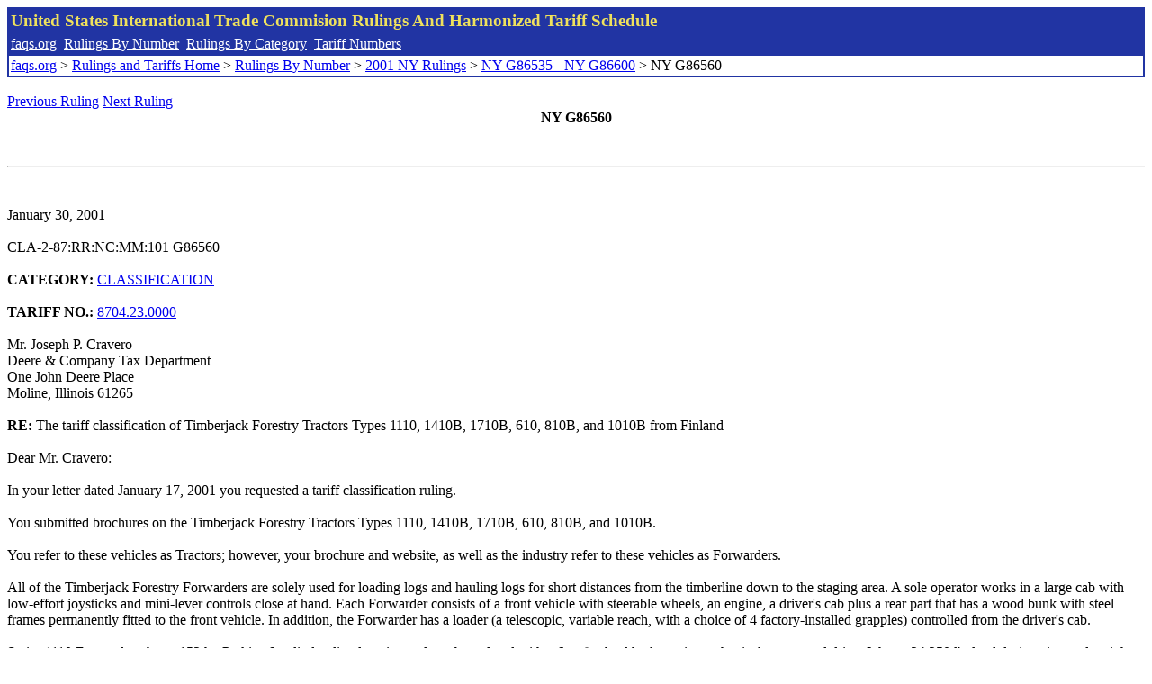

--- FILE ---
content_type: text/html; charset=UTF-8
request_url: http://www.faqs.org/rulings/rulings2001NYG86560.html
body_size: 2822
content:
<!DOCTYPE html PUBLIC "-//W3C//DTD XHTML 1.0 Strict//EN" "http://www.w3.org/TR/xhtml1/DTD/xhtml1-strict.dtd">
<html xmlns="http://www.w3.org/1999/xhtml" lang="en">
<head>
<meta http-equiv="Content-Type" content="text/html; charset=UTF-8" />
<title>NY G86560 - The tariff classification of Timberjack Forestry Tractors Types 1110, 1410B, 1710B, 610, 810B, and 1010B from Finland - United States International Trade Commision Rulings</title>
</head>
<body>
<table style="text-align: left; color: rgb(255, 255, 153); background-color: rgb(33, 52, 163); width: 100%; height: 58px;" border="0" cellpadding="2" cellspacing="2"><tbody><tr style="color: rgb(239, 225, 93);"><td colspan="1" rowspan="1"><big><strong>United States International Trade Commision Rulings And Harmonized Tariff Schedule</strong></big></td></tr><tr><td colspan="1" rowspan="1" style="color: white;"><a style="color: white;" href="/">faqs.org</a>&nbsp;&nbsp;<a style="color: white;" href="http://faqs.org/rulings/ruling.html">Rulings By Number</a>&nbsp;&nbsp;<a style="color: white;" href="http://faqs.org/rulings/category.html">Rulings By Category</a>&nbsp;&nbsp;<a style="color: white;" href="http://faqs.org/rulings/tariff.html">Tariff Numbers</a></td></tr><tr><td style="background-color: white;"><span style="color: black;"><a href="/">faqs.org</a> > <a href="http://faqs.org/rulings/index.html">Rulings and Tariffs Home</a> > <a href="http://faqs.org/rulings/ruling.html">Rulings By Number</a> > <a href="http://faqs.org/rulings/ruling2001NY.html">2001 NY Rulings</a> > <a href="http://faqs.org/rulings/ruling2001NY47.html">NY G86535 - NY G86600</a> > NY G86560
</span></td></tr></tbody></table>
<br/><a href="http://faqs.org/rulings/rulings2001NYG86558.html">Previous Ruling</a> <a href="http://faqs.org/rulings/rulings2001NYG86565.html">Next Ruling</a><br/>
<center><strong>NY G86560</center></strong><br>
<script language="JavaScript">
<!--
function google_ad_request_done(google_ads) { var i;
if (google_ads.length>0) document.write('<hr><br><a href=\"' + google_info.feedback_url + '\" style=\"color:black; text-decoration:none\" onMouseOver=\"this.style.textDecoration=\'underline\'\" onMouseOut=\"this.style.textDecoration=\'none\'\"><b>Ads by Google</b></a>');

for(i = 0; i < google_ads.length && i < 3; ++i) { 
document.write('<br><a href=' +
google_ads[i].url 
+ ' onMouseOver="window.status=\''
+ google_ads[i].visible_url
+ '\'; return true"'
+ ' onMouseout="window.status=\'\'; return true"'

+'>' + '<b>' + 
google_ads[i].line1 +
'</b></a> - '
+ ''

+ google_ads[i].line2 + '  ' + google_ads[i].line3 + ' - '+

' <a class=\"red\" href=' + google_ads[i].url

+ ' onMouseOver="window.status=\''
+ google_ads[i].visible_url
+ '\'; return true"'
+ ' onMouseout="window.status=\'\'; return true"'

+ '>' +
google_ads[i].visible_url +
'</a><br>'
); 
} }

// -->
</script>

<script type="text/javascript"><!--
google_ad_client = "pub-5788426211617053";
google_ad_output = "js";
google_ad_channel ="4256548808";
google_feedback = "on"
//--></script> <script type="text/javascript"
src=" http://pagead2.googlesyndication.com/pagead/show_ads.js">
</script><br><hr> 

<br>
<b></b><br>
January 30, 2001<br>
<b></b><br>
CLA-2-87:RR:NC:MM:101 G86560<br>
<b></b><br>
<b>CATEGORY:</b> <a href="http://faqs.org/rulings/CLASSIFICATION.html">CLASSIFICATION</a> <br>
<b></b><br>
<b>TARIFF NO.:</b> <a href="http://faqs.org/rulings/tariffs/87042300.html">8704.23.0000</a><br>
<b></b><br>
Mr. Joseph P. Cravero<br>
Deere & Company Tax Department<br>
One John Deere Place<br>
Moline, Illinois 61265<br>
<b></b><br>
<b>RE:</b> The tariff classification of Timberjack Forestry Tractors Types 1110, 1410B, 1710B, 610, 810B, and 1010B from Finland<br>
<b></b><br>
Dear Mr. Cravero:<br>
<b></b><br>
In your letter dated January 17, 2001 you requested a tariff classification ruling.<br>
<b></b><br>
You submitted brochures on the Timberjack Forestry Tractors Types 1110, 1410B, 1710B, 610, 810B, and 1010B.<br>
<b></b><br>
You refer to these vehicles as Tractors; however, your brochure and website, as well as the industry refer to these vehicles as Forwarders.<br>
<b></b><br>
All of the Timberjack Forestry Forwarders are solely used for loading logs and hauling logs for short distances from the timberline down to the staging area. A sole operator works in a large cab with low-effort joysticks and mini-lever controls close at hand. Each Forwarder consists of a front vehicle with steerable wheels, an engine, a driver's cab plus a rear part that has a wood bunk with steel frames permanently fitted to the front vehicle. In addition, the Forwarder has a loader (a telescopic, variable reach, with a choice of 4 factory-installed grapples) controlled from the driver's cab.<br>
<b></b><br>
Series 1110 Forwarder - has a 152 hp Perkins 6-cylinder diesel engine and can be ordered with a 6 or 8 wheel hydrostatic mechanical, two-speed drive. It has a 24,250 lb. load designation and weighs approximately 27,780 - 34,610 lbs. (G.V.W. of 115 - 130 metric tons) depending on the options ordered.<br>
<b></b><br>
Series 1410B Forwarder - has a 168 hp Perkins diesel engine and can be ordered with a 6 or 8 wheel hydrostatic mechanical, two-speed drive. It has a 30,900 lb. load designation and weighs approximately 30,800 - 37,500 lbs. (G.V.W. of 136 - 151 metric tons) depending on the options ordered.<br>
<b></b><br>
Series 1710B Forwarder - has a 210 hp Perkins diesel engine and can be ordered with a 6 or 8 wheel hydrostatic mechanical, two-speed drive. It has a 37,480 lb. load designation and weighs approximately 36,370 - 42,990 lbs. (G.V.W. of 163 - 178 metric tons) depending on the options ordered.<br>
<b></b><br>
Series 610 Forwarder - has a 110 hp Cummins diesel engine and comes with a 4-wheel manual shift, 5-speed synchromesh drive. It has an 8,900 - 21,800 lb. load designation and weighs approximately 22,700 - 25,200 lbs. (G.V.W. of 70 - 104 metric tons) depending on the options ordered.<br>
<b></b><br>
Series 810B Forwarder - has an 81 kW Perkins diesel engine and comes with an 8 wheel hydrostatic mechanical, two-speed drive. It has an 18,740 lb. load designation and weighs approximately 22,930 - 24,690 lbs. (G.V.W. of 92 - 96 metric tons) depending on the options ordered.<br>
<b></b><br>
Series 1010B Forwarder - has a 110 hp Cummins diesel engine and comes with a 4 or 6 wheel hydrostatic-mechanical, two-speed drive. It has a 22,000 lb. load designation and weighs approximately 24,250 - 27,560 lbs. (G.V.W. of 102 - 110 metric tons) depending on the options ordered.<br>
<b></b><br>
The applicable subheading for the Timberjack Forestry Forwarders Types 1110, 1410B, 1710B, 610, 810B, and 1010B will be <a href="http://faqs.org/rulings/tariffs/87042300.html">8704.23.0000</a>, Harmonized Tariff Schedule of the United States (HTS), which provides for Motor vehicles for the transport of goods: Other, with compression ignition internal combustion piston engine (diesel or semi-diesel): G.V.W. exceeding 20 metric tons. The rate of duty will be 25% ad valorem.<br>
<b></b><br>
This ruling is being issued under the provisions of Part 177 of the Customs Regulations (19 C.F.R. 177).<br>
<b></b><br>
A copy of the ruling or the control number indicated above should be provided with the entry documents filed at the time this merchandise is imported. If you have any questions regarding the ruling, contact National Import Specialist Robert DeSoucey at 212-637-7035.<br>
<b></b><br>
Sincerely,<br>
<b></b><br>
Robert B. Swierupski<br>
Director,<br>


<br/><a href="http://faqs.org/rulings/rulings2001NYG86558.html">Previous Ruling</a> <a href="http://faqs.org/rulings/rulings2001NYG86565.html">Next Ruling</a><br/><br/><strong>See also:</strong><ul>
<li><a href="http://faqs.org/rulings/tariffs/87042300.html"> Tariff No.: 8704.23.00 - Mtr. vehicles for transport of goods, w/compress.-ign. int. combust. recip. piston engine, w/G.V.W. over 20 metric tons</a></li></ul>

</body>
</html>


--- FILE ---
content_type: text/html; charset=utf-8
request_url: https://www.google.com/recaptcha/api2/aframe
body_size: 266
content:
<!DOCTYPE HTML><html><head><meta http-equiv="content-type" content="text/html; charset=UTF-8"></head><body><script nonce="lT7ZwGSmMG7L-b6_stdeWw">/** Anti-fraud and anti-abuse applications only. See google.com/recaptcha */ try{var clients={'sodar':'https://pagead2.googlesyndication.com/pagead/sodar?'};window.addEventListener("message",function(a){try{if(a.source===window.parent){var b=JSON.parse(a.data);var c=clients[b['id']];if(c){var d=document.createElement('img');d.src=c+b['params']+'&rc='+(localStorage.getItem("rc::a")?sessionStorage.getItem("rc::b"):"");window.document.body.appendChild(d);sessionStorage.setItem("rc::e",parseInt(sessionStorage.getItem("rc::e")||0)+1);localStorage.setItem("rc::h",'1769021566527');}}}catch(b){}});window.parent.postMessage("_grecaptcha_ready", "*");}catch(b){}</script></body></html>